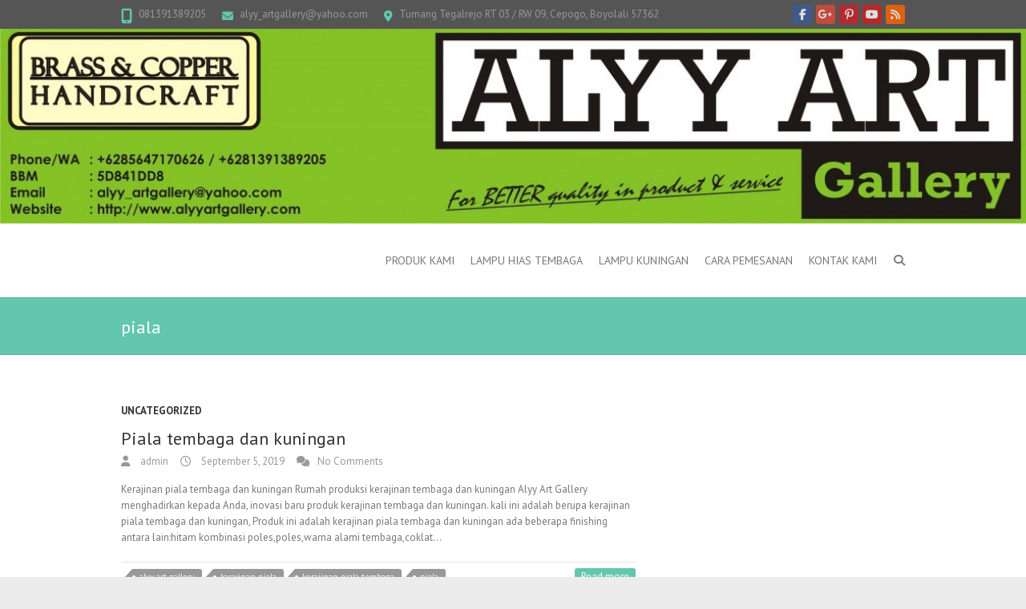

--- FILE ---
content_type: text/html; charset=UTF-8
request_url: http://www.alyyartgallery.com/tag/piala/
body_size: 7983
content:
<!DOCTYPE html>
<!--[if IE 7]>
<html class="ie ie7" lang="id">
<![endif]-->
<!--[if IE 8]>
<html class="ie ie8" lang="id">
<![endif]-->
<!--[if !(IE 7) | !(IE 8) ]><!-->
<html lang="id">
<!--<![endif]-->
<head>
<meta charset="UTF-8" />
<meta name="viewport" content="width=device-width">
<link rel="profile" href="http://gmpg.org/xfn/11" />
<link rel="pingback" href="http://www.alyyartgallery.com/xmlrpc.php" />
<meta name='robots' content='index, follow, max-image-preview:large, max-snippet:-1, max-video-preview:-1' />
	<style>img:is([sizes="auto" i], [sizes^="auto," i]) { contain-intrinsic-size: 3000px 1500px }</style>
	
	<!-- This site is optimized with the Yoast SEO plugin v26.3 - https://yoast.com/wordpress/plugins/seo/ -->
	<title>piala Archives - Alyy Art Gallery</title>
	<link rel="canonical" href="http://www.alyyartgallery.com/tag/piala/" />
	<meta property="og:locale" content="id_ID" />
	<meta property="og:type" content="article" />
	<meta property="og:title" content="piala Archives - Alyy Art Gallery" />
	<meta property="og:url" content="http://www.alyyartgallery.com/tag/piala/" />
	<meta property="og:site_name" content="Alyy Art Gallery" />
	<script type="application/ld+json" class="yoast-schema-graph">{"@context":"https://schema.org","@graph":[{"@type":"CollectionPage","@id":"http://www.alyyartgallery.com/tag/piala/","url":"http://www.alyyartgallery.com/tag/piala/","name":"piala Archives - Alyy Art Gallery","isPartOf":{"@id":"https://www.alyyartgallery.com/#website"},"breadcrumb":{"@id":"http://www.alyyartgallery.com/tag/piala/#breadcrumb"},"inLanguage":"id"},{"@type":"BreadcrumbList","@id":"http://www.alyyartgallery.com/tag/piala/#breadcrumb","itemListElement":[{"@type":"ListItem","position":1,"name":"Home","item":"https://www.alyyartgallery.com/"},{"@type":"ListItem","position":2,"name":"piala"}]},{"@type":"WebSite","@id":"https://www.alyyartgallery.com/#website","url":"https://www.alyyartgallery.com/","name":"Alyy Art Gallery","description":"Kerajinan Tembaga dan Kuningan Dengan Kualitas dan Pelayanan Terbaik","publisher":{"@id":"https://www.alyyartgallery.com/#organization"},"potentialAction":[{"@type":"SearchAction","target":{"@type":"EntryPoint","urlTemplate":"https://www.alyyartgallery.com/?s={search_term_string}"},"query-input":{"@type":"PropertyValueSpecification","valueRequired":true,"valueName":"search_term_string"}}],"inLanguage":"id"},{"@type":"Organization","@id":"https://www.alyyartgallery.com/#organization","name":"Alyy Art Gallery","url":"https://www.alyyartgallery.com/","logo":{"@type":"ImageObject","inLanguage":"id","@id":"https://www.alyyartgallery.com/#/schema/logo/image/","url":"https://www.alyyartgallery.com/wp-content/uploads/2015/09/kartunama.jpg","contentUrl":"https://www.alyyartgallery.com/wp-content/uploads/2015/09/kartunama.jpg","width":1280,"height":711,"caption":"Alyy Art Gallery"},"image":{"@id":"https://www.alyyartgallery.com/#/schema/logo/image/"}}]}</script>
	<!-- / Yoast SEO plugin. -->


<link rel='dns-prefetch' href='//secure.gravatar.com' />
<link rel='dns-prefetch' href='//stats.wp.com' />
<link rel='dns-prefetch' href='//fonts.googleapis.com' />
<link rel='dns-prefetch' href='//v0.wordpress.com' />
<link rel="alternate" type="application/rss+xml" title="Alyy Art Gallery &raquo; Feed" href="http://www.alyyartgallery.com/feed/" />
<link rel="alternate" type="application/rss+xml" title="Alyy Art Gallery &raquo; Umpan Komentar" href="http://www.alyyartgallery.com/comments/feed/" />
<link rel="alternate" type="application/rss+xml" title="Alyy Art Gallery &raquo; piala Umpan Tag" href="http://www.alyyartgallery.com/tag/piala/feed/" />
<script type="text/javascript">
/* <![CDATA[ */
window._wpemojiSettings = {"baseUrl":"https:\/\/s.w.org\/images\/core\/emoji\/16.0.1\/72x72\/","ext":".png","svgUrl":"https:\/\/s.w.org\/images\/core\/emoji\/16.0.1\/svg\/","svgExt":".svg","source":{"concatemoji":"http:\/\/www.alyyartgallery.com\/wp-includes\/js\/wp-emoji-release.min.js?ver=6.8.3"}};
/*! This file is auto-generated */
!function(s,n){var o,i,e;function c(e){try{var t={supportTests:e,timestamp:(new Date).valueOf()};sessionStorage.setItem(o,JSON.stringify(t))}catch(e){}}function p(e,t,n){e.clearRect(0,0,e.canvas.width,e.canvas.height),e.fillText(t,0,0);var t=new Uint32Array(e.getImageData(0,0,e.canvas.width,e.canvas.height).data),a=(e.clearRect(0,0,e.canvas.width,e.canvas.height),e.fillText(n,0,0),new Uint32Array(e.getImageData(0,0,e.canvas.width,e.canvas.height).data));return t.every(function(e,t){return e===a[t]})}function u(e,t){e.clearRect(0,0,e.canvas.width,e.canvas.height),e.fillText(t,0,0);for(var n=e.getImageData(16,16,1,1),a=0;a<n.data.length;a++)if(0!==n.data[a])return!1;return!0}function f(e,t,n,a){switch(t){case"flag":return n(e,"\ud83c\udff3\ufe0f\u200d\u26a7\ufe0f","\ud83c\udff3\ufe0f\u200b\u26a7\ufe0f")?!1:!n(e,"\ud83c\udde8\ud83c\uddf6","\ud83c\udde8\u200b\ud83c\uddf6")&&!n(e,"\ud83c\udff4\udb40\udc67\udb40\udc62\udb40\udc65\udb40\udc6e\udb40\udc67\udb40\udc7f","\ud83c\udff4\u200b\udb40\udc67\u200b\udb40\udc62\u200b\udb40\udc65\u200b\udb40\udc6e\u200b\udb40\udc67\u200b\udb40\udc7f");case"emoji":return!a(e,"\ud83e\udedf")}return!1}function g(e,t,n,a){var r="undefined"!=typeof WorkerGlobalScope&&self instanceof WorkerGlobalScope?new OffscreenCanvas(300,150):s.createElement("canvas"),o=r.getContext("2d",{willReadFrequently:!0}),i=(o.textBaseline="top",o.font="600 32px Arial",{});return e.forEach(function(e){i[e]=t(o,e,n,a)}),i}function t(e){var t=s.createElement("script");t.src=e,t.defer=!0,s.head.appendChild(t)}"undefined"!=typeof Promise&&(o="wpEmojiSettingsSupports",i=["flag","emoji"],n.supports={everything:!0,everythingExceptFlag:!0},e=new Promise(function(e){s.addEventListener("DOMContentLoaded",e,{once:!0})}),new Promise(function(t){var n=function(){try{var e=JSON.parse(sessionStorage.getItem(o));if("object"==typeof e&&"number"==typeof e.timestamp&&(new Date).valueOf()<e.timestamp+604800&&"object"==typeof e.supportTests)return e.supportTests}catch(e){}return null}();if(!n){if("undefined"!=typeof Worker&&"undefined"!=typeof OffscreenCanvas&&"undefined"!=typeof URL&&URL.createObjectURL&&"undefined"!=typeof Blob)try{var e="postMessage("+g.toString()+"("+[JSON.stringify(i),f.toString(),p.toString(),u.toString()].join(",")+"));",a=new Blob([e],{type:"text/javascript"}),r=new Worker(URL.createObjectURL(a),{name:"wpTestEmojiSupports"});return void(r.onmessage=function(e){c(n=e.data),r.terminate(),t(n)})}catch(e){}c(n=g(i,f,p,u))}t(n)}).then(function(e){for(var t in e)n.supports[t]=e[t],n.supports.everything=n.supports.everything&&n.supports[t],"flag"!==t&&(n.supports.everythingExceptFlag=n.supports.everythingExceptFlag&&n.supports[t]);n.supports.everythingExceptFlag=n.supports.everythingExceptFlag&&!n.supports.flag,n.DOMReady=!1,n.readyCallback=function(){n.DOMReady=!0}}).then(function(){return e}).then(function(){var e;n.supports.everything||(n.readyCallback(),(e=n.source||{}).concatemoji?t(e.concatemoji):e.wpemoji&&e.twemoji&&(t(e.twemoji),t(e.wpemoji)))}))}((window,document),window._wpemojiSettings);
/* ]]> */
</script>
<style id='wp-emoji-styles-inline-css' type='text/css'>

	img.wp-smiley, img.emoji {
		display: inline !important;
		border: none !important;
		box-shadow: none !important;
		height: 1em !important;
		width: 1em !important;
		margin: 0 0.07em !important;
		vertical-align: -0.1em !important;
		background: none !important;
		padding: 0 !important;
	}
</style>
<link rel='stylesheet' id='wp-block-library-css' href='http://www.alyyartgallery.com/wp-includes/css/dist/block-library/style.min.css?ver=6.8.3' type='text/css' media='all' />
<style id='classic-theme-styles-inline-css' type='text/css'>
/*! This file is auto-generated */
.wp-block-button__link{color:#fff;background-color:#32373c;border-radius:9999px;box-shadow:none;text-decoration:none;padding:calc(.667em + 2px) calc(1.333em + 2px);font-size:1.125em}.wp-block-file__button{background:#32373c;color:#fff;text-decoration:none}
</style>
<link rel='stylesheet' id='mediaelement-css' href='http://www.alyyartgallery.com/wp-includes/js/mediaelement/mediaelementplayer-legacy.min.css?ver=4.2.17' type='text/css' media='all' />
<link rel='stylesheet' id='wp-mediaelement-css' href='http://www.alyyartgallery.com/wp-includes/js/mediaelement/wp-mediaelement.min.css?ver=6.8.3' type='text/css' media='all' />
<style id='jetpack-sharing-buttons-style-inline-css' type='text/css'>
.jetpack-sharing-buttons__services-list{display:flex;flex-direction:row;flex-wrap:wrap;gap:0;list-style-type:none;margin:5px;padding:0}.jetpack-sharing-buttons__services-list.has-small-icon-size{font-size:12px}.jetpack-sharing-buttons__services-list.has-normal-icon-size{font-size:16px}.jetpack-sharing-buttons__services-list.has-large-icon-size{font-size:24px}.jetpack-sharing-buttons__services-list.has-huge-icon-size{font-size:36px}@media print{.jetpack-sharing-buttons__services-list{display:none!important}}.editor-styles-wrapper .wp-block-jetpack-sharing-buttons{gap:0;padding-inline-start:0}ul.jetpack-sharing-buttons__services-list.has-background{padding:1.25em 2.375em}
</style>
<style id='global-styles-inline-css' type='text/css'>
:root{--wp--preset--aspect-ratio--square: 1;--wp--preset--aspect-ratio--4-3: 4/3;--wp--preset--aspect-ratio--3-4: 3/4;--wp--preset--aspect-ratio--3-2: 3/2;--wp--preset--aspect-ratio--2-3: 2/3;--wp--preset--aspect-ratio--16-9: 16/9;--wp--preset--aspect-ratio--9-16: 9/16;--wp--preset--color--black: #000000;--wp--preset--color--cyan-bluish-gray: #abb8c3;--wp--preset--color--white: #ffffff;--wp--preset--color--pale-pink: #f78da7;--wp--preset--color--vivid-red: #cf2e2e;--wp--preset--color--luminous-vivid-orange: #ff6900;--wp--preset--color--luminous-vivid-amber: #fcb900;--wp--preset--color--light-green-cyan: #7bdcb5;--wp--preset--color--vivid-green-cyan: #00d084;--wp--preset--color--pale-cyan-blue: #8ed1fc;--wp--preset--color--vivid-cyan-blue: #0693e3;--wp--preset--color--vivid-purple: #9b51e0;--wp--preset--gradient--vivid-cyan-blue-to-vivid-purple: linear-gradient(135deg,rgba(6,147,227,1) 0%,rgb(155,81,224) 100%);--wp--preset--gradient--light-green-cyan-to-vivid-green-cyan: linear-gradient(135deg,rgb(122,220,180) 0%,rgb(0,208,130) 100%);--wp--preset--gradient--luminous-vivid-amber-to-luminous-vivid-orange: linear-gradient(135deg,rgba(252,185,0,1) 0%,rgba(255,105,0,1) 100%);--wp--preset--gradient--luminous-vivid-orange-to-vivid-red: linear-gradient(135deg,rgba(255,105,0,1) 0%,rgb(207,46,46) 100%);--wp--preset--gradient--very-light-gray-to-cyan-bluish-gray: linear-gradient(135deg,rgb(238,238,238) 0%,rgb(169,184,195) 100%);--wp--preset--gradient--cool-to-warm-spectrum: linear-gradient(135deg,rgb(74,234,220) 0%,rgb(151,120,209) 20%,rgb(207,42,186) 40%,rgb(238,44,130) 60%,rgb(251,105,98) 80%,rgb(254,248,76) 100%);--wp--preset--gradient--blush-light-purple: linear-gradient(135deg,rgb(255,206,236) 0%,rgb(152,150,240) 100%);--wp--preset--gradient--blush-bordeaux: linear-gradient(135deg,rgb(254,205,165) 0%,rgb(254,45,45) 50%,rgb(107,0,62) 100%);--wp--preset--gradient--luminous-dusk: linear-gradient(135deg,rgb(255,203,112) 0%,rgb(199,81,192) 50%,rgb(65,88,208) 100%);--wp--preset--gradient--pale-ocean: linear-gradient(135deg,rgb(255,245,203) 0%,rgb(182,227,212) 50%,rgb(51,167,181) 100%);--wp--preset--gradient--electric-grass: linear-gradient(135deg,rgb(202,248,128) 0%,rgb(113,206,126) 100%);--wp--preset--gradient--midnight: linear-gradient(135deg,rgb(2,3,129) 0%,rgb(40,116,252) 100%);--wp--preset--font-size--small: 13px;--wp--preset--font-size--medium: 20px;--wp--preset--font-size--large: 36px;--wp--preset--font-size--x-large: 42px;--wp--preset--spacing--20: 0.44rem;--wp--preset--spacing--30: 0.67rem;--wp--preset--spacing--40: 1rem;--wp--preset--spacing--50: 1.5rem;--wp--preset--spacing--60: 2.25rem;--wp--preset--spacing--70: 3.38rem;--wp--preset--spacing--80: 5.06rem;--wp--preset--shadow--natural: 6px 6px 9px rgba(0, 0, 0, 0.2);--wp--preset--shadow--deep: 12px 12px 50px rgba(0, 0, 0, 0.4);--wp--preset--shadow--sharp: 6px 6px 0px rgba(0, 0, 0, 0.2);--wp--preset--shadow--outlined: 6px 6px 0px -3px rgba(255, 255, 255, 1), 6px 6px rgba(0, 0, 0, 1);--wp--preset--shadow--crisp: 6px 6px 0px rgba(0, 0, 0, 1);}:where(.is-layout-flex){gap: 0.5em;}:where(.is-layout-grid){gap: 0.5em;}body .is-layout-flex{display: flex;}.is-layout-flex{flex-wrap: wrap;align-items: center;}.is-layout-flex > :is(*, div){margin: 0;}body .is-layout-grid{display: grid;}.is-layout-grid > :is(*, div){margin: 0;}:where(.wp-block-columns.is-layout-flex){gap: 2em;}:where(.wp-block-columns.is-layout-grid){gap: 2em;}:where(.wp-block-post-template.is-layout-flex){gap: 1.25em;}:where(.wp-block-post-template.is-layout-grid){gap: 1.25em;}.has-black-color{color: var(--wp--preset--color--black) !important;}.has-cyan-bluish-gray-color{color: var(--wp--preset--color--cyan-bluish-gray) !important;}.has-white-color{color: var(--wp--preset--color--white) !important;}.has-pale-pink-color{color: var(--wp--preset--color--pale-pink) !important;}.has-vivid-red-color{color: var(--wp--preset--color--vivid-red) !important;}.has-luminous-vivid-orange-color{color: var(--wp--preset--color--luminous-vivid-orange) !important;}.has-luminous-vivid-amber-color{color: var(--wp--preset--color--luminous-vivid-amber) !important;}.has-light-green-cyan-color{color: var(--wp--preset--color--light-green-cyan) !important;}.has-vivid-green-cyan-color{color: var(--wp--preset--color--vivid-green-cyan) !important;}.has-pale-cyan-blue-color{color: var(--wp--preset--color--pale-cyan-blue) !important;}.has-vivid-cyan-blue-color{color: var(--wp--preset--color--vivid-cyan-blue) !important;}.has-vivid-purple-color{color: var(--wp--preset--color--vivid-purple) !important;}.has-black-background-color{background-color: var(--wp--preset--color--black) !important;}.has-cyan-bluish-gray-background-color{background-color: var(--wp--preset--color--cyan-bluish-gray) !important;}.has-white-background-color{background-color: var(--wp--preset--color--white) !important;}.has-pale-pink-background-color{background-color: var(--wp--preset--color--pale-pink) !important;}.has-vivid-red-background-color{background-color: var(--wp--preset--color--vivid-red) !important;}.has-luminous-vivid-orange-background-color{background-color: var(--wp--preset--color--luminous-vivid-orange) !important;}.has-luminous-vivid-amber-background-color{background-color: var(--wp--preset--color--luminous-vivid-amber) !important;}.has-light-green-cyan-background-color{background-color: var(--wp--preset--color--light-green-cyan) !important;}.has-vivid-green-cyan-background-color{background-color: var(--wp--preset--color--vivid-green-cyan) !important;}.has-pale-cyan-blue-background-color{background-color: var(--wp--preset--color--pale-cyan-blue) !important;}.has-vivid-cyan-blue-background-color{background-color: var(--wp--preset--color--vivid-cyan-blue) !important;}.has-vivid-purple-background-color{background-color: var(--wp--preset--color--vivid-purple) !important;}.has-black-border-color{border-color: var(--wp--preset--color--black) !important;}.has-cyan-bluish-gray-border-color{border-color: var(--wp--preset--color--cyan-bluish-gray) !important;}.has-white-border-color{border-color: var(--wp--preset--color--white) !important;}.has-pale-pink-border-color{border-color: var(--wp--preset--color--pale-pink) !important;}.has-vivid-red-border-color{border-color: var(--wp--preset--color--vivid-red) !important;}.has-luminous-vivid-orange-border-color{border-color: var(--wp--preset--color--luminous-vivid-orange) !important;}.has-luminous-vivid-amber-border-color{border-color: var(--wp--preset--color--luminous-vivid-amber) !important;}.has-light-green-cyan-border-color{border-color: var(--wp--preset--color--light-green-cyan) !important;}.has-vivid-green-cyan-border-color{border-color: var(--wp--preset--color--vivid-green-cyan) !important;}.has-pale-cyan-blue-border-color{border-color: var(--wp--preset--color--pale-cyan-blue) !important;}.has-vivid-cyan-blue-border-color{border-color: var(--wp--preset--color--vivid-cyan-blue) !important;}.has-vivid-purple-border-color{border-color: var(--wp--preset--color--vivid-purple) !important;}.has-vivid-cyan-blue-to-vivid-purple-gradient-background{background: var(--wp--preset--gradient--vivid-cyan-blue-to-vivid-purple) !important;}.has-light-green-cyan-to-vivid-green-cyan-gradient-background{background: var(--wp--preset--gradient--light-green-cyan-to-vivid-green-cyan) !important;}.has-luminous-vivid-amber-to-luminous-vivid-orange-gradient-background{background: var(--wp--preset--gradient--luminous-vivid-amber-to-luminous-vivid-orange) !important;}.has-luminous-vivid-orange-to-vivid-red-gradient-background{background: var(--wp--preset--gradient--luminous-vivid-orange-to-vivid-red) !important;}.has-very-light-gray-to-cyan-bluish-gray-gradient-background{background: var(--wp--preset--gradient--very-light-gray-to-cyan-bluish-gray) !important;}.has-cool-to-warm-spectrum-gradient-background{background: var(--wp--preset--gradient--cool-to-warm-spectrum) !important;}.has-blush-light-purple-gradient-background{background: var(--wp--preset--gradient--blush-light-purple) !important;}.has-blush-bordeaux-gradient-background{background: var(--wp--preset--gradient--blush-bordeaux) !important;}.has-luminous-dusk-gradient-background{background: var(--wp--preset--gradient--luminous-dusk) !important;}.has-pale-ocean-gradient-background{background: var(--wp--preset--gradient--pale-ocean) !important;}.has-electric-grass-gradient-background{background: var(--wp--preset--gradient--electric-grass) !important;}.has-midnight-gradient-background{background: var(--wp--preset--gradient--midnight) !important;}.has-small-font-size{font-size: var(--wp--preset--font-size--small) !important;}.has-medium-font-size{font-size: var(--wp--preset--font-size--medium) !important;}.has-large-font-size{font-size: var(--wp--preset--font-size--large) !important;}.has-x-large-font-size{font-size: var(--wp--preset--font-size--x-large) !important;}
:where(.wp-block-post-template.is-layout-flex){gap: 1.25em;}:where(.wp-block-post-template.is-layout-grid){gap: 1.25em;}
:where(.wp-block-columns.is-layout-flex){gap: 2em;}:where(.wp-block-columns.is-layout-grid){gap: 2em;}
:root :where(.wp-block-pullquote){font-size: 1.5em;line-height: 1.6;}
</style>
<link rel='stylesheet' id='interface_style-css' href='http://www.alyyartgallery.com/wp-content/themes/interface/style.css?ver=6.8.3' type='text/css' media='all' />
<link rel='stylesheet' id='interface-font-awesome-css' href='http://www.alyyartgallery.com/wp-content/themes/interface/font-awesome/css/all.min.css?ver=6.8.3' type='text/css' media='all' />
<link rel='stylesheet' id='interface-responsive-css' href='http://www.alyyartgallery.com/wp-content/themes/interface/css/responsive.css?ver=6.8.3' type='text/css' media='all' />
<link rel='stylesheet' id='google_fonts-css' href='//fonts.googleapis.com/css?family=PT+Sans%3A400%2C700italic%2C700%2C400italic&#038;ver=6.8.3' type='text/css' media='all' />
<!--[if lt IE 9]>
<script type="text/javascript" src="http://www.alyyartgallery.com/wp-content/themes/interface/js/html5.min.js?ver=3.7.3" id="html5-js"></script>
<![endif]-->
<script type="text/javascript" src="http://www.alyyartgallery.com/wp-includes/js/jquery/jquery.min.js?ver=3.7.1" id="jquery-core-js"></script>
<script type="text/javascript" src="http://www.alyyartgallery.com/wp-includes/js/jquery/jquery-migrate.min.js?ver=3.4.1" id="jquery-migrate-js"></script>
<script type="text/javascript" src="http://www.alyyartgallery.com/wp-content/themes/interface/js/backtotop.js?ver=6.8.3" id="backtotop-js"></script>
<script type="text/javascript" src="http://www.alyyartgallery.com/wp-content/themes/interface/js/scripts.js?ver=6.8.3" id="scripts-js"></script>
<link rel="https://api.w.org/" href="http://www.alyyartgallery.com/wp-json/" /><link rel="alternate" title="JSON" type="application/json" href="http://www.alyyartgallery.com/wp-json/wp/v2/tags/436" /><link rel="EditURI" type="application/rsd+xml" title="RSD" href="http://www.alyyartgallery.com/xmlrpc.php?rsd" />
<meta name="generator" content="WordPress 6.8.3" />
	<style>img#wpstats{display:none}</style>
		</head>

<body class="archive tag tag-piala tag-436 wp-theme-interface ">
<div class="wrapper">
<header id="branding" >
  <div class="info-bar">
		<div class="container clearfix"><div class="info clearfix">
											<ul><li class="phone-number"><a title=" Call Us " href="tel:081391389205">081391389205</a></li><li class="email"><a title=" Mail Us " href="mailto:alyy_artgallery@yahoo.com">alyy_artgallery@yahoo.com</a></li><li class="address">Tumang Tegalrejo RT 03 / RW 09, Cepogo, Boyolali 57362</li></ul>
		</div><!-- .info --><div class="social-profiles clearfix">
					<ul><li class="facebook"><a href="https://www.facebook.com/alyyartgallery" title="Alyy Art Gallery on Facebook" target="_blank" rel="noopener noreferrer"></a></li><li class="google-plus"><a href="https://plus.google.com/108980976495100753667" title="Alyy Art Gallery on Google Plus" target="_blank" rel="noopener noreferrer"></a></li><li class="pinterest"><a href="https://id.pinterest.com/alyyart/" title="Alyy Art Gallery on Pinterest" target="_blank" rel="noopener noreferrer"></a></li><li class="you-tube"><a href="https://www.youtube.com/channel/UCBA8e6EeZd9-rLJ5sYJvy4g" title="Alyy Art Gallery on Youtube" target="_blank" rel="noopener noreferrer"></a></li><li class="rss"><a href="http://www.alyyartgallery.com/feed/" title="Alyy Art Gallery on RSS" target="_blank" rel="noopener noreferrer"></a></li>
				</ul>
				</div><!-- .social-profiles --></div>
<!-- .container -->
</div>
<!-- .info-bar -->
<a href="http://www.alyyartgallery.com/"><img src="http://www.alyyartgallery.com/wp-content/uploads/2016/03/cropped-cropped-header.jpg" class="header-image" width="1260" height="239" alt="Alyy Art Gallery"> </a>
<div class="hgroup-wrap">
  <div class="container clearfix">
    <section id="site-logo" class="clearfix">
          </section>
    <!-- #site-logo -->
    <button class="menu-toggle">Responsive Menu</button>
    <section class="hgroup-right">
      <nav id="access" class="clearfix"><ul class="nav-menu"><li id="menu-item-4270" class="menu-item menu-item-type-post_type menu-item-object-page menu-item-4270"><a href="http://www.alyyartgallery.com/produk-kerajinan-tembaga/">Produk Kami</a></li>
<li id="menu-item-4269" class="menu-item menu-item-type-post_type menu-item-object-page menu-item-4269"><a href="http://www.alyyartgallery.com/lampu-hias-tembaga/">Lampu Hias Tembaga</a></li>
<li id="menu-item-4273" class="menu-item menu-item-type-post_type menu-item-object-page menu-item-4273"><a href="http://www.alyyartgallery.com/profil-kerajinan-tembaga-kuningan/">Lampu kuningan</a></li>
<li id="menu-item-4271" class="menu-item menu-item-type-post_type menu-item-object-page menu-item-4271"><a href="http://www.alyyartgallery.com/cara-pemesanan-kerajinan/">Cara Pemesanan</a></li>
<li id="menu-item-4272" class="menu-item menu-item-type-post_type menu-item-object-page menu-item-4272"><a href="http://www.alyyartgallery.com/kontak-kami/">Kontak Kami</a></li>
</ul></nav><!-- #access -->      <div class="search-toggle"></div>
      <!-- .search-toggle -->
      <div id="search-box" class="hide">
        
<form action="http://www.alyyartgallery.com/" method="get" class="search-form clearfix">
  <label class="assistive-text">
    Search  </label>
  <input type="search" placeholder="Search" class="s field" name="s">
  <input type="submit" value="Search" class="search-submit">
</form>
<!-- .search-form -->
        <span class="arrow"></span> </div>
      <!-- #search-box --> 
    </section>
    <!-- .hgroup-right --> 
  </div>
  <!-- .container --> 
</div>
<!-- .hgroup-wrap -->

<div class="page-title-wrap">
  <div class="container clearfix">
    				    <h1 class="page-title">piala</h1>
        <!-- .page-title --> 
  </div>
</div>
</header>
<div id="main">
<div class="container clearfix">

<div id="primary">
  <div id="content">
<section id="post-4925" class="clearfix post-4925 post type-post status-publish format-standard hentry category-uncategorized tag-alyy-art-gallery tag-karajinan-piala tag-kerajinan-piala-tembaga tag-piala">
    <article>
        <header class="entry-header">
            <div class="entry-meta"> <span class="cat-links">
        <a href="http://www.alyyartgallery.com/category/uncategorized/" rel="category tag">Uncategorized</a>        </span><!-- .cat-links --> 
      </div>
            <!-- .entry-meta -->
      <h2 class="entry-title"> <a href="http://www.alyyartgallery.com/piala-tembaga-dan-kuningan-2/" title="Piala tembaga dan kuningan">
        Piala tembaga dan kuningan        </a> </h2>
      <!-- .entry-title -->
             <div class="entry-meta clearfix">
        <div class="by-author vcard author"><span class="fn"><a href="http://www.alyyartgallery.com/author/admin/">
          admin          </a></span></div>
        <div class="date updated"><a href="http://www.alyyartgallery.com/piala-tembaga-dan-kuningan-2/" title="10:44">
          September 5, 2019          </a></div>
                <div class="comments">
          <a href="http://www.alyyartgallery.com/piala-tembaga-dan-kuningan-2/#respond">No Comments</a>        </div>
              </div>
      <!-- .entry-meta --> 
    </header>
    <!-- .entry-header -->
    <div class="entry-content clearfix">
      <p>Kerajinan piala tembaga dan kuningan Rumah produksi kerajinan tembaga dan kuningan Alyy Art Gallery menghadirkan kepada Anda, inovasi baru produk kerajinan tembaga dan kuningan. kali ini adalah berupa kerajinan piala tembaga dan kuningan, Produk ini adalah kerajinan piala tembaga dan kuningan ada beberapa finishing antara lain:hitam kombinasi poles,poles,warna alami tembaga,coklat&hellip; </p>
    </div>
    <!-- .entry-content -->
    <footer class="entry-meta clearfix"> <span class="tag-links">
      <a href="http://www.alyyartgallery.com/tag/alyy-art-gallery/" rel="tag">alyy art gallery</a> <a href="http://www.alyyartgallery.com/tag/karajinan-piala/" rel="tag">karajinan piala</a> <a href="http://www.alyyartgallery.com/tag/kerajinan-piala-tembaga/" rel="tag">kerajinan piala tembaga</a> <a href="http://www.alyyartgallery.com/tag/piala/" rel="tag">piala</a>      </span><!-- .tag-links -->
      <a class="readmore" href="http://www.alyyartgallery.com/piala-tembaga-dan-kuningan-2/" title="Piala tembaga dan kuningan">Read more</a>    </footer>
    <!-- .entry-meta --> 
       </article>
</section>
<!-- .post -->

<section id="post-4551" class="clearfix post-4551 post type-post status-publish format-standard hentry category-piala tag-alyy-art-gallery tag-gambar-piala tag-kerajinan-piala tag-piala">
    <article>
        <header class="entry-header">
            <div class="entry-meta"> <span class="cat-links">
        <a href="http://www.alyyartgallery.com/category/piala/" rel="category tag">piala</a>        </span><!-- .cat-links --> 
      </div>
            <!-- .entry-meta -->
      <h2 class="entry-title"> <a href="http://www.alyyartgallery.com/piala-tembaga-dan-kuningan/" title="kerajinan piala tembaga dan kuningan">
        kerajinan piala tembaga dan kuningan        </a> </h2>
      <!-- .entry-title -->
             <div class="entry-meta clearfix">
        <div class="by-author vcard author"><span class="fn"><a href="http://www.alyyartgallery.com/author/admin/">
          admin          </a></span></div>
        <div class="date updated"><a href="http://www.alyyartgallery.com/piala-tembaga-dan-kuningan/" title="10:09">
          Juli 25, 2019          </a></div>
                <div class="comments">
          <a href="http://www.alyyartgallery.com/piala-tembaga-dan-kuningan/#respond">No Comments</a>        </div>
              </div>
      <!-- .entry-meta --> 
    </header>
    <!-- .entry-header -->
    <div class="entry-content clearfix">
      <p>kerajinan piala tembaga dan kuningan Rumah produksi kerajinan tembaga dan kuningan Alyy Art Gallery menghadirkan kepada Anda, inovasi baru produk kerajinan tembaga dan kuningan. kali ini adalah berupa kerajinan piala tembaga dan kuningan, Produk ini adalah kerajinan piala tembaga dan kuningan ada beberapa finishing antara lain:hitam kombinasi poles,poles,warna alami tembaga,coklat&hellip; </p>
    </div>
    <!-- .entry-content -->
    <footer class="entry-meta clearfix"> <span class="tag-links">
      <a href="http://www.alyyartgallery.com/tag/alyy-art-gallery/" rel="tag">alyy art gallery</a> <a href="http://www.alyyartgallery.com/tag/gambar-piala/" rel="tag">gambar piala</a> <a href="http://www.alyyartgallery.com/tag/kerajinan-piala/" rel="tag">kerajinan piala</a> <a href="http://www.alyyartgallery.com/tag/piala/" rel="tag">piala</a>      </span><!-- .tag-links -->
      <a class="readmore" href="http://www.alyyartgallery.com/piala-tembaga-dan-kuningan/" title="kerajinan piala tembaga dan kuningan">Read more</a>    </footer>
    <!-- .entry-meta --> 
       </article>
</section>
<!-- .post -->

<section id="post-4300" class="clearfix post-4300 post type-post status-publish format-standard has-post-thumbnail hentry category-kerajinan category-piala tag-piala tag-piala-tembaga-dan-kuningan">
    <article>
    <figure class="post-featured-image"><a href="http://www.alyyartgallery.com/piala-kejuaraan-tembaga-unik/" title="Piala Kejuaraan Tembaga Unik"><img width="307" height="300" src="http://www.alyyartgallery.com/wp-content/uploads/2018/11/s2.jpg" class="attachment-featured size-featured wp-post-image" alt="Piala Kejuaraan Tembaga Unik" title="Piala Kejuaraan Tembaga Unik" decoding="async" fetchpriority="high" srcset="http://www.alyyartgallery.com/wp-content/uploads/2018/11/s2.jpg 609w, http://www.alyyartgallery.com/wp-content/uploads/2018/11/s2-300x293.jpg 300w" sizes="(max-width: 307px) 100vw, 307px" /></a><span class="arrow"></span></figure>    <header class="entry-header">
            <div class="entry-meta"> <span class="cat-links">
        <a href="http://www.alyyartgallery.com/category/kerajinan/" rel="category tag">Kerajinan</a>, <a href="http://www.alyyartgallery.com/category/piala/" rel="category tag">piala</a>        </span><!-- .cat-links --> 
      </div>
            <!-- .entry-meta -->
      <h2 class="entry-title"> <a href="http://www.alyyartgallery.com/piala-kejuaraan-tembaga-unik/" title="Piala Kejuaraan Tembaga Unik">
        Piala Kejuaraan Tembaga Unik        </a> </h2>
      <!-- .entry-title -->
             <div class="entry-meta clearfix">
        <div class="by-author vcard author"><span class="fn"><a href="http://www.alyyartgallery.com/author/admin/">
          admin          </a></span></div>
        <div class="date updated"><a href="http://www.alyyartgallery.com/piala-kejuaraan-tembaga-unik/" title="11:59">
          November 7, 2018          </a></div>
                <div class="comments">
          <a href="http://www.alyyartgallery.com/piala-kejuaraan-tembaga-unik/#respond">No Comments</a>        </div>
              </div>
      <!-- .entry-meta --> 
    </header>
    <!-- .entry-header -->
    <div class="entry-content clearfix">
      <p>piala tembaga dan kuningan Rumah produksi kerajinan tembaga dan kuningan Alyy Art Gallery menghadirkan kepada Anda, inovasi baru produk kerajinan tembaga dan kuningan. kali ini adalah berupa kerajinan piala tembaga dan kuningan, Produk ini adalah kerajinan piala tembaga dan kuningan ada beberapa finishing antara lain:hitam kombinasi poles,poles,warna alami tembaga,coklat dll.agar&hellip; </p>
    </div>
    <!-- .entry-content -->
    <footer class="entry-meta clearfix"> <span class="tag-links">
      <a href="http://www.alyyartgallery.com/tag/piala/" rel="tag">piala</a> <a href="http://www.alyyartgallery.com/tag/piala-tembaga-dan-kuningan/" rel="tag">piala tembaga dan kuningan</a>      </span><!-- .tag-links -->
      <a class="readmore" href="http://www.alyyartgallery.com/piala-kejuaraan-tembaga-unik/" title="Piala Kejuaraan Tembaga Unik">Read more</a>    </footer>
    <!-- .entry-meta --> 
       </article>
</section>
<!-- .post -->
</div><!-- #content --></div>
<!-- #primary -->

<div id="secondary">
  </div>
<!-- #secondary --></div>
<!-- .container -->
</div>
<!-- #main -->


<footer id="colophon" class="site-footer clearfix">
  <div class="info-bar">
		<div class="container clearfix"><div class="info clearfix">
											<ul><li class="phone-number"><a title=" Call Us " href="tel:081391389205">081391389205</a></li><li class="email"><a title=" Mail Us " href="mailto:alyy_artgallery@yahoo.com">alyy_artgallery@yahoo.com</a></li><li class="address">Tumang Tegalrejo RT 03 / RW 09, Cepogo, Boyolali 57362</li></ul>
		</div><!-- .info --></div> <!-- .container -->

	</div> <!-- .info-bar -->

	<div id="site-generator">
				<div class="container clearfix"><div class="social-profiles clearfix">
					<ul><li class="facebook"><a href="https://www.facebook.com/alyyartgallery" title="Alyy Art Gallery on Facebook" target="_blank" rel="noopener noreferrer"></a></li><li class="google-plus"><a href="https://plus.google.com/108980976495100753667" title="Alyy Art Gallery on Google Plus" target="_blank" rel="noopener noreferrer"></a></li><li class="pinterest"><a href="https://id.pinterest.com/alyyart/" title="Alyy Art Gallery on Pinterest" target="_blank" rel="noopener noreferrer"></a></li><li class="you-tube"><a href="https://www.youtube.com/channel/UCBA8e6EeZd9-rLJ5sYJvy4g" title="Alyy Art Gallery on Youtube" target="_blank" rel="noopener noreferrer"></a></li><li class="rss"><a href="http://www.alyyartgallery.com/feed/" title="Alyy Art Gallery on RSS" target="_blank" rel="noopener noreferrer"></a></li>
				</ul>
				</div><!-- .social-profiles --><div class="copyright">Copyright &copy; 2025 <a href="http://www.alyyartgallery.com/" title="Alyy Art Gallery" ><span>Alyy Art Gallery</span></a>  | Theme by: <a href="http://themehorse.com" target="_blank" rel="noopener noreferrer" title="Theme Horse" ><span>Theme Horse</span></a>  | Powered by: <a href="http://wordpress.org" target="_blank" rel="noopener noreferrer" title="WordPress"><span>WordPress</span></a> </div><!-- .copyright --></div><!-- .container -->	
			</div><!-- #site-generator --><div class="back-to-top"><a href="#branding"> </a></div></footer>
</div>
<!-- .wrapper -->

<script type="speculationrules">
{"prefetch":[{"source":"document","where":{"and":[{"href_matches":"\/*"},{"not":{"href_matches":["\/wp-*.php","\/wp-admin\/*","\/wp-content\/uploads\/*","\/wp-content\/*","\/wp-content\/plugins\/*","\/wp-content\/themes\/interface\/*","\/*\\?(.+)"]}},{"not":{"selector_matches":"a[rel~=\"nofollow\"]"}},{"not":{"selector_matches":".no-prefetch, .no-prefetch a"}}]},"eagerness":"conservative"}]}
</script>
<script type="text/javascript" id="jetpack-stats-js-before">
/* <![CDATA[ */
_stq = window._stq || [];
_stq.push([ "view", JSON.parse("{\"v\":\"ext\",\"blog\":\"95309054\",\"post\":\"0\",\"tz\":\"7\",\"srv\":\"www.alyyartgallery.com\",\"arch_tag\":\"piala\",\"arch_results\":\"3\",\"j\":\"1:15.2\"}") ]);
_stq.push([ "clickTrackerInit", "95309054", "0" ]);
/* ]]> */
</script>
<script type="text/javascript" src="https://stats.wp.com/e-202546.js" id="jetpack-stats-js" defer="defer" data-wp-strategy="defer"></script>
</body></html>
<!--
Performance optimized by W3 Total Cache. Learn more: https://www.boldgrid.com/w3-total-cache/


Served from: www.alyyartgallery.com @ 2025-11-12 08:32:06 by W3 Total Cache
-->

--- FILE ---
content_type: application/x-javascript
request_url: http://www.alyyartgallery.com/wp-content/themes/interface/js/scripts.js?ver=6.8.3
body_size: 394
content:
jQuery( function() {

		// Search toggle.
		jQuery( '.search-toggle' ).on( 'click', function( event ) {
			var that    = jQuery( this ),
				wrapper = jQuery( '#search-box' );

			that.toggleClass( 'active' );
			wrapper.toggleClass( 'hide' );

			if ( that.is( '.active' ) || jQuery( '.search-toggle' )[0] === event.target ) {
				wrapper.find( '.s' ).focus();
			}
		} );

		// Enable menu toggle for small screens.
		( function() {
			var nav = jQuery( '#access' ), button, menu;
			if ( ! nav ) {
				return;
			}

			button = nav.find( '.menu-toggle' );
			if ( ! button ) {
				return;
			}

			// Hide button if menu is missing or empty.
			menu = nav.find( '.nav-menu' );
			if ( ! menu || ! menu.children().length ) {
				button.hide();
				return;
			}

			jQuery( '.menu-toggle' ).on( 'click', function() {
				nav.toggleClass( 'toggled-on' );
			} );
		} )();
} );